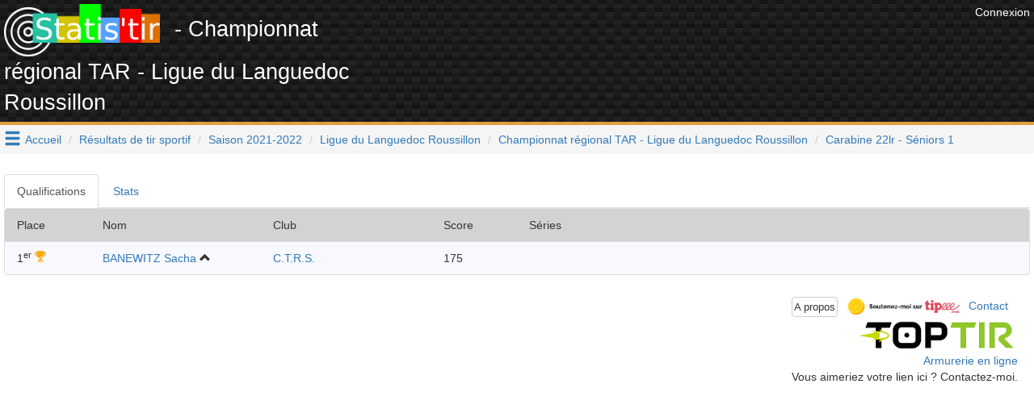

--- FILE ---
content_type: text/html; charset=UTF-8
request_url: https://www.statis-tir.fr/resultats/competition/3004/820/S1
body_size: 6826
content:
<!DOCTYPE html>
<html lang="fr">
	<head>

<!-- Google tag (gtag.js) -->
<script async src="https://www.googletagmanager.com/gtag/js?id=G-J3BYGXX50P"></script>
<script>
  window.dataLayer = window.dataLayer || [];
  function gtag(){dataLayer.push(arguments);}
  gtag('js', new Date());

  gtag('config', 'G-J3BYGXX50P');
</script>

<script async src="//pagead2.googlesyndication.com/pagead/js/adsbygoogle.js"></script>
<script>
  (adsbygoogle = window.adsbygoogle || []).push({
    google_ad_client: "ca-pub-6406952994850404",
    enable_page_level_ads: true
  });
</script>
<script>(function(d, s, id) {
  var js, fjs = d.getElementsByTagName(s)[0];
  if (d.getElementById(id)) return;
  js = d.createElement(s); js.id = id;
  js.src = 'https://connect.facebook.net/fr_FR/sdk.js#xfbml=1&version=v3.1';
  fjs.parentNode.insertBefore(js, fjs);
}(document, 'script', 'facebook-jssdk'));</script>


    	    	
	<meta http-equiv="X-UA-Compatible" content="IE=edge" />
	<meta http-equiv="Content-Type" content="text/html; charset=utf-8" />
			<meta name="description" content="Résultats de tir sortif - Championnat régional TAR - Ligue du Languedoc Roussillon 2021-2022 discipline Carabine 22lr , catégorie Séniors 1"/>
		
	<meta name="keywords" content="statis-tir, statistir, tir sportif, pistolet, carabine, résultats, fftir, tir, gestion de club"/>
	<meta property="og:url"                	content="https://www.statis-tir.fr/resultats/competition/3004/820/S1" />
	<meta property="og:title"              	content="Statis&#039;tir - Championnat régional TAR - Ligue du Languedoc Roussillon" />
	<meta property="og:description"        	content="Résultats de tir sortif - Championnat régional TAR - Ligue du Languedoc Roussillon 2021-2022 discipline Carabine 22lr , catégorie Séniors 1" />
	<meta property="og:locale"        		content="fr_FR" />
	<meta property="og:type"        		content="website" />

			<meta property="og:image" 				content="https://www.statis-tir.fr/images/logo-noir.png"/>
		<link rel="shortcut icon" type="image/png" href="/images/logo-noir.png"/>
	
	
	<meta name="viewport" content="width=device-width, initial-scale=1">	
	<title>Statis&#039;tir - Championnat régional TAR - Ligue du Languedoc Roussillon</title>
	
	<link rel="icon" type="image/png" href="/images/logo-noir.png" />
	
	<script src="https://ajax.googleapis.com/ajax/libs/jquery/3.2.1/jquery.min.js" ></script>
	<script src="https://maxcdn.bootstrapcdn.com/bootstrap/3.3.7/js/bootstrap.min.js" integrity="sha384-Tc5IQib027qvyjSMfHjOMaLkfuWVxZxUPnCJA7l2mCWNIpG9mGCD8wGNIcPD7Txa" crossorigin="anonymous"></script>
	
	<link rel="stylesheet" type="text/css" href="https://maxcdn.bootstrapcdn.com/bootstrap/3.3.7/css/bootstrap.min.css" media="none" onload="this.media='all'">
	<link rel="stylesheet" type="text/css" href="/font/icons.css" media="none" onload="this.media='all'">			
	<link rel="search" type="application/opensearchdescription+xml" title="Statis'tir" href="https://www.statis-tir.fr/opensearch.xml" />
			
<style>
@font-face {
  font-family: 'Pacifico';
  font-style: normal;
  font-weight: 400;
  src: local('Pacifico Regular'), local('Pacifico-Regular'), url(https://fonts.gstatic.com/s/pacifico/v12/FwZY7-Qmy14u9lezJ-6H6MmBp0u-.woff2) format('woff2');
  font-display: swap;
}

header{
	background:
linear-gradient(27deg, #151515 5px, transparent 5px) 0 5px,
linear-gradient(207deg, #151515 5px, transparent 5px) 10px 0px,
linear-gradient(27deg, #222 5px, transparent 5px) 0px 10px,
linear-gradient(207deg, #222 5px, transparent 5px) 10px 5px,
linear-gradient(90deg, #1b1b1b 10px, transparent 10px),
linear-gradient(#1d1d1d 25%, #1a1a1a 25%, #1a1a1a 50%, transparent 50%, transparent 75%, #242424 75%, #242424);
	background-color: #131313;
	background-size: 20px 20px;
	margin: 0 !important;
    margin-bottom: 0px;
	margin-bottom: 20px;
	padding: 5px;
	color: white !important;
	min-height:98px;
	border-bottom: 4px solid #E09F3E;
}

h1{
	padding-top:5px;
	padding-bottom: 5px;
	font-size: 12pt;
	margin: 0;
}

h2{
	font-size: 2.5rem;
}

h4{
	font-size: 1.5rem;
}

h1 a{
	text-decoration:none !important;
	color: white !important;
}

body{
	padding: 0;
	margin: 0;
	font-family: 'Proxima Nova Soft','Helvetica Neue',sans-serif !important;
	background-color: white;	
}

#main{
	padding: 5px;
}
.nomargin{
	margin: 0;
}

.lastCompet{
	text-align:center;
	border: 2px solid #353434;
	border-radius: 10px;
	background-color: #efefef;
	margin: 1px;
	padding: 3px;
	color: #353434;
	-webkit-box-shadow: 10px 10px 20px -8px rgba(0,0,0,0.75);
	-moz-box-shadow: 10px 10px 20px -8px rgba(0,0,0,0.75);
	box-shadow: 10px 10px 20px -8px rgba(0,0,0,0.75);
}

.row{
	margin-left: 0px !important;
	margin-right: 0px !important;
	padding: 10px 0px;
}
.row.header{
	background-color: lightgrey;
}

.rgpd-disclamer{
	font-size:9pt;
}

ul.alternate li:nth-child(2n) {
	background-color: GhostWhite;
}

#hamburger{
	float: left;
	padding: 5px;
	font-size: 16pt;
	cursor: pointer;
	text-decoration: none;
}
#hoverMenu{
	padding-top: 20px;
	background-color: DimGray;
	color: lightGray !important;
}
#hoverMenu a{
	color: lightGray !important;
}
#hoverMenu .main-button{
	padding: 10px;
}

.footer{
	margin-bottom: 5px;
	margin-right: 20px;
}

.partner{
	text-align: right;
}
</style>

</head>
<body>
			<div class="pull-right" style="padding:5px">
            <a href="/user/login" style="color: white">
              	<span>Connexion</span>
            </a>
        </div>
	
<script type="application/ld+json">
{
  "@context": "http://schema.org",
  "@type": "Website",
  "url": "https://www.statis-tir.fr",
  "name": "Statis'tir", 
  "description": "Le site des résultats de tir sportif en France",
  "image": "https://www.statis-tir.fr/images/logo.png",
  "potentialAction": [{
    "@type": "SearchAction",
    "target": "https://www.statis-tir.fr/search?q={search_term_string}",
    "query-input": "required name=search_term_string"
  }]
}
</script>
<div id="fb-root"></div>

<script async src="//pagead2.googlesyndication.com/pagead/js/adsbygoogle.js"></script>

<header>
    <div style="float:right">		
    	            <!-- leaderboard -->
            <ins class="adsbygoogle"
                 style="display:inline-block;width:728px;height:90px"
                 data-ad-client="ca-pub-6406952994850404"
                 data-ad-slot="4861851549"></ins>
                <script>
        (adsbygoogle = window.adsbygoogle || []).push({});
        </script>
    </div>

	<div style="font-size: 20pt">
		<a href="/"><img src="/images/logo.png" style="margin-right:10px" alt="Statis'tir" width="193"/></a>
    	        - Championnat régional TAR - Ligue du Languedoc Roussillon
        	</div>
	
	</header>

	<a class="glyphicon glyphicon-menu-hamburger" data-toggle="collapse" data-target="#hoverMenu" id="hamburger"></a>
<div id="hoverMenu" class="collapse">
	<div class="row">
		    	    	
    	<div class="row">
    	    		<a href="/resultats" class="main-button col-md-4 col-xs-12">    			
        		<h4 class="nomargin">Résultats</h4>
        		<h5>4784 compétitions et 600.000+ tirs : départementaux, régionaux, France en 10m, 25m, 50m, 300m, TAR, Armes Anciennes, Ecoles de tir, Championnat de France des clubs, circuit national ...</h5>
        	</a>
    	    		<a href="/tireurs" class="main-button col-md-4 col-xs-12">    			
        		<h4 class="nomargin">Répertoire des tireurs</h4>
        		<h5>Tous les résultats par tireur, pour chaque saison et chaque discipline. Recherchez les tireurs par leur nom et trouvez tous leurs résultats</h5>
        	</a>
    	    		<a href="/clubs" class="main-button col-md-4 col-xs-12">    			
        		<h4 class="nomargin">Liste des clubs</h4>
        		<h5>Tous les résultats par club, pour chaque saison et chaque discipline. Recherchez un club par son nom et trouvez tous les résultats des licenciés de ce club</h5>
        	</a>
    	    		<a href="/ligues" class="main-button col-md-4 col-xs-12">    			
        		<h4 class="nomargin">Les ligues</h4>
        		<h5>Statistiques par ligue</h5>
        	</a>
    	    		<a href="/hall-of-fame" class="main-button col-md-4 col-xs-12">    			
        		<h4 class="nomargin">Tireurs de légende</h4>
        		<h5>Le classement des tireurs français en compétitions internationales depuis le début du XX<sup>ème</sup> siècle. Qui est le meilleur Français de tous les temps ?</h5>
        	</a>
    	    		<a href="/classement" class="main-button col-md-4 col-xs-12">    			
        		<h4 class="nomargin">Classement des tireurs</h4>
        		<h5>Dans chaque discipline et chaque catégorie, mis à jour à chaque nouveau résultat injecté sur www.statis-tir.fr</h5>
        	</a>
    	    		<a href="/statistiques" class="main-button col-md-4 col-xs-12">    			
        		<h4 class="nomargin">Statistiques globales</h4>
        		<h5>Répartition des tireurs par âge, par sexe, par discipline. Mises à jour à chaque nouvelle compétition</h5>
        	</a>
    	    	</div>
        	    		<h3 style="padding-left:20px; font-family: Arial">Pour les tireurs</h3>
    	    	
    	<div class="row">
    	    		<a href="/trouver-une-equipe" class="main-button col-md-4 col-xs-12">    			
        		<h4 class="nomargin">Devenir champion de France</h4>
        		<h5>Trouvez un club qui a besoin d'un tireur pour boucler une équipe aux championnats de France, repérez les binômes présents dans les derniers championnats, soyez le troisième membre de l'équipe</h5>
        	</a>
    	    		<a href="/suivi-performances" class="main-button col-md-4 col-xs-12">    			
        		<h4 class="nomargin">Suivi des performances</h4>
        		<h5>Analysez et trouvez les conditions qui favorisent votre réussite. Statis'tir vous trouvera automatiquement les corrélations qui se dégagent de vos ressentis. Utilisez toute la puissance du Big Data pour améliorer votre tir</h5>
        	</a>
    	    		<a href="/ai-trainer" class="main-button col-md-4 col-xs-12">    			
        		<h4 class="nomargin">Entraîneur IA</h4>
        		<h5></h5>
        	</a>
    	    		<a href="/arbitrage-ai" class="main-button col-md-4 col-xs-12">    			
        		<h4 class="nomargin">Arbitre IA</h4>
        		<h5></h5>
        	</a>
    	    	</div>
        	    		<h3 style="padding-left:20px; font-family: Arial">Pour les clubs</h3>
    	    	
    	<div class="row">
    	    		<a href="/organisation-competition" class="main-button col-md-4 col-xs-12">    			
        		<h4 class="nomargin">Organiser une compétition</h4>
        		<h5>Indiquez les séries disponibles, le nombre de places dans chacune et chaque participant pourra s'y inscrire en tout simplicité</h5>
        	</a>
    	    		<a href="/engagements" class="main-button col-md-4 col-xs-12">    			
        		<h4 class="nomargin">Gestion des engagements</h4>
        		<h5>Construisez le tableau des disciplines en début de saison et envoyez-le à vos membres pour qu'ils s'inscrivent dans chaque épreuve. Vous économiserez du temps et de l'énergie</h5>
        	</a>
    	    		<a href="/formation/erreurs-de-visee" class="main-button col-md-4 col-xs-12">    			
        		<h4 class="nomargin">Erreurs de visée</h4>
        		<h5>Comprenez les erreurs angulaire et parallèle, idéal pour l'école de tir</h5>
        	</a>
    	    		<a href="/formation/erreurs-d-accommodation" class="main-button col-md-4 col-xs-12">    			
        		<h4 class="nomargin">Erreurs d&#039;accommodation</h4>
        		<h5>Comprenez les erreurs d'accommodation entre les organes de visée et la cible</h5>
        	</a>
    	    	</div>
    	</div>
</div>


<ol class="breadcrumb">
	
			<li><a href="/">Accueil</a></li>
				
		
			<li><a href="/resultats">Résultats de tir sportif</a></li>
				
		
			<li><a href="/resultats/2021-2022">Saison 2021-2022</a></li>
				
		
			<li><a href="/resultats/2021-2022/Ligue du Languedoc Roussillon">Ligue du Languedoc Roussillon</a></li>
				
		
			<li><a href="/resultats/competition/3004/Championnat-régional-TAR-Ligue-du-Languedoc-Roussillon">Championnat régional TAR - Ligue du Languedoc Roussillon</a></li>
				
		
			<li class="active"><a href="">Carabine 22lr - Séniors 1</a></li>
			</ol>

<script type="application/ld+json">
{
  "@context": "http://schema.org",
  "@type": "BreadcrumbList",
  "itemListElement": [{"@type": "ListItem","position": 1, "item": {"@id": "/","name": "Accueil"}},{"@type": "ListItem","position": 2, "item": {"@id": "/resultats","name": "Résultats de tir sportif"}},{"@type": "ListItem","position": 3, "item": {"@id": "/resultats/2021-2022","name": "Saison 2021-2022"}},{"@type": "ListItem","position": 4, "item": {"@id": "/resultats/2021-2022/Ligue du Languedoc Roussillon","name": "Ligue du Languedoc Roussillon"}},{"@type": "ListItem","position": 5, "item": {"@id": "/resultats/competition/3004/Championnat-régional-TAR-Ligue-du-Languedoc-Roussillon","name": "Championnat régional TAR - Ligue du Languedoc Roussillon"}},{"@type": "ListItem","position": 6, "item": {"@id": "https://www.statis-tir.fr/resultats/competition/3004/820/S1","name": "Carabine 22lr - Séniors 1"}} ]
}
</script>


<div id="main">

<script src="https://cdnjs.cloudflare.com/ajax/libs/Chart.js/2.7.1/Chart.bundle.min.js"></script>



<div>
	<ul class="nav nav-tabs" role="tablist">
    	<li role="presentation" class="active">
    		<a href="#qualifications" aria-controls="qualifications" role="tab" data-toggle="tab">Qualifications</a></li>
    	    	    	<li role="stats">
    		<a href="#stats" name="stats" aria-controls="finale" role="tab" data-toggle="tab">Stats</a></li>
    </ul>
    
    <div class="tab-content">
    	<div role="tabpanel" class="tab-pane active" id="qualifications"> 
            <ul class="list-group alternate">
	<li class="list-group-item row header">
		<span class="col-sm-1 col-xs-1"><span class="hidden-xs">Place</span></span>
		<span class="col-sm-2 hidden-xs">Nom</span>
		<span class="col-sm-2 hidden-xs">Club</span>
						
		<span class="col-xs-4 hidden-sm hidden-md hidden-lg">Nom</span>
		
				<span class="col-sm-1 col-xs-2">Score</span>
		<span class="col-sm-4 ">Séries</span>
	</li>
	
		
	

	<li class="list-group-item row" name="p-999928">
		<span class="col-sm-1 col-xs-1">
			    			    		                            	        	1<sup>er</sup>
        	                		           		        
    		        
    		            		        		<i class="icon-trophy" aria-hidden="true" style="color:orange"></i>
    		       	    		       	
    		       	    		        				</span>
		<span class="col-sm-2 hidden-xs">
			<a href="/tireur/5KHET/BANEWITZ-Sacha" >BANEWITZ Sacha</a>
<script type="application/ld+json">
{
      "@context": "http://schema.org",
      "@type": "Person",
	      "name": "BANEWITZ Sacha",    
      "gender": "Male"

	}
</script>
		    		    
		    		    		    			        		    
		    			    				    		<span class="glyphicon glyphicon-chevron-up" title="Surclassement depuis S2"></span>
		    			    	
		    
		    
		    		</span>
		<span class="col-sm-2 hidden-xs">
			<a href="/club/ffiPbv/C-T-R-S" >C.T.R.S.</a>
<script type="application/ld+json"> {
"@context" : "http://schema.org",
"@type" : "SportsTeam",
"name":"C.T.R.S.",
"url":"https://www.statis-tir.fr/club/ffiPbv/C-T-R-S",
"sport": "Tir sportif"
} </script>		</span>
		
		<span class="col-xs-4 hidden-sm hidden-md hidden-lg">
		    <a href="/tireur/5KHET/BANEWITZ-Sacha" >BANEWITZ Sacha</a>
<script type="application/ld+json">
{
      "@context": "http://schema.org",
      "@type": "Person",
	      "name": "BANEWITZ Sacha",    
      "gender": "Male"

	}
</script>
		    <br/>
			<a href="/club/ffiPbv/C-T-R-S" >C.T.R.S.</a>
<script type="application/ld+json"> {
"@context" : "http://schema.org",
"@type" : "SportsTeam",
"name":"C.T.R.S.",
"url":"https://www.statis-tir.fr/club/ffiPbv/C-T-R-S",
"sport": "Tir sportif"
} </script>		</span>
		
				
		<span class="col-sm-1 col-xs-2">
		    175
		    		
		    
		    		</span>		
		
		<span class="col-sm-4">
						
			    		
    		    		
    				</span>
	</li>
	</ul>        </div>
                
                
    	<div role="tabpanel" class="tab-pane" id="stats"> 
    		    		
    		<h4>Distribution des scores</h4>
    		
    		<p>Pour chaque score, combien de participants a-t-on ?</p>
    		

			<div style="max-height:300px; width:500px">
				<canvas id="distributionChart" style="width:500px; max-height:300px"></canvas>
			</div>
        	<script>
        	var ctx = document.getElementById("distributionChart");
        
        	var labels = [];
        	var counts = [];
        	var regression = [];
    		    		
    		        	
    		new Chart(ctx, {
        		type: "bar",
				data: {
        		    labels: labels,
        		    type: "bar",
                    datasets: [{
                        type: "bar",
                        label: "Score sur cette compétition",
                    	backgroundColor: "red",
         				borderWidth: 0,
                        data: counts,
                        fill: false
                    },
                    {
                        type: "line",
                        label: "Tendance sur la compétition",
                    	backgroundColor: "#fcc9",
                        data: regression,
                        fill: true,
                        pointRadius: 0,
                        pointHitRadius: 0
                    }
                    
                    ]
        	    },
				options: {
					legend: {
												position: "none",
											},
					title: {
						display: false,
					},
					scales: {
                        yAxes: [
                            {
                                ticks: {
                                    min: 0, // it is for ignoring negative step.
                                    beginAtZero: true,
                                    stepSize: 1  // if i use this it always set it '1', which look very awkward if it have high value  e.g. '100'.
                                }
                            }
                        ],
                        xAxes: []
                    }
				}
			});            	
        	</script>

			
    	</div>
    </div>
</div>   

<script type="text/javascript">
$(function(){
	$(".list-group-item.row").hover(function(){
		$(this).css("backgroundColor", "LightYellow");
	}, function(){
		$(this).css("backgroundColor", "");
	});	
})
</script>


</div>

<div class="pull-right footer">
	<a class="btn btn-default" style="padding:2px; font-size:10pt;" href="/a-propos">A propos</a>

	<div class="fb-like" data-href="https://www.facebook.com/Statistir/" data-layout="button" data-action="like" data-size="small" data-show-faces="false" data-share="false"></div>

	<a href="https://fr.tipeee.com/statistir"><img src="/images/tipee.png" width="150" alt="Tipee" /></a>

	<script>
	var u = "contact";
  var arr = "@";
  var d = "statis-tir";
  var dot = ".";
  var t = "fr";
  document.write("<a href=" + "mail" + "to:" + u + arr + d + dot + t
        + ">" + "Contact" + "</a>" + "<br>");
  </script>

  
<div class="partner"><a href="https://www.toptir.fr/"><img src="/images/toptir.png" title="Carabine à plomb"/></a></div>
<div class="partner"><a href="https://www.maxiprotec.fr/">Armurerie en ligne</a></div>

<div>Vous aimeriez votre lien ici ? Contactez-moi.</div>

</div>


	

<script>
$(function(){
	var hash = window.location.hash;
	hash && $("a[role='tab'][href='" + hash + "']").tab("show");	

	if (hash && hash.indexOf("#p-") == 0){
		hash = hash.substr(1);
		var row = $("li[name='"+hash+"']");

		$('html, body').animate({
            scrollTop: row.offset().top-20
        }, function(){
			row.css("backgroundColor", "yellow");	
        });	
	}
});
</script>

</body>
</html>

--- FILE ---
content_type: text/html; charset=utf-8
request_url: https://www.google.com/recaptcha/api2/aframe
body_size: 268
content:
<!DOCTYPE HTML><html><head><meta http-equiv="content-type" content="text/html; charset=UTF-8"></head><body><script nonce="QqSHZ53qt0Iwdo8cMNRf6A">/** Anti-fraud and anti-abuse applications only. See google.com/recaptcha */ try{var clients={'sodar':'https://pagead2.googlesyndication.com/pagead/sodar?'};window.addEventListener("message",function(a){try{if(a.source===window.parent){var b=JSON.parse(a.data);var c=clients[b['id']];if(c){var d=document.createElement('img');d.src=c+b['params']+'&rc='+(localStorage.getItem("rc::a")?sessionStorage.getItem("rc::b"):"");window.document.body.appendChild(d);sessionStorage.setItem("rc::e",parseInt(sessionStorage.getItem("rc::e")||0)+1);localStorage.setItem("rc::h",'1769089615495');}}}catch(b){}});window.parent.postMessage("_grecaptcha_ready", "*");}catch(b){}</script></body></html>